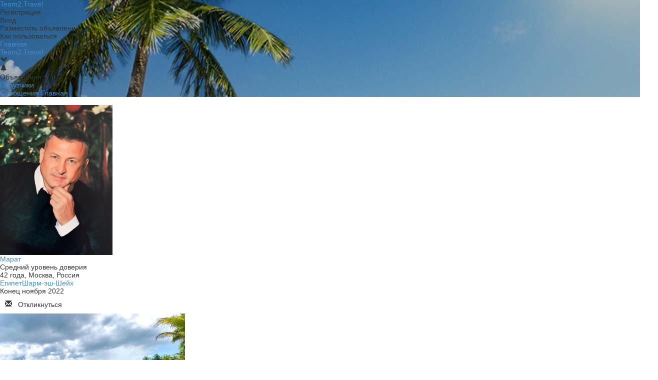

--- FILE ---
content_type: text/html; charset=windows-1251
request_url: https://www.team2.travel/51689
body_size: 21042
content:
<!DOCTYPE html>
<html>
<head>
<title>Ищу попутчика: Египет</title>
<script>
var _IS_APP = 0;
</script>


<script>

var APPNATIVE = {};

function t2tCheckAppWaitDialog(el) { 
	if(_IS_APP) {
		if( $(el).hasClass('appnowaitdialog') || $(el).attr('href')=="javascript:void(0)" || $(el).attr('href')=="javascript:void(0);"  ) return;
		t2tappWaitBeforeUnload();
	}
	return true; 
}


function t2tSetCookie(name, value, expires, path, domain, secure) {
  if( expires == '~' ) {
    cookie_date = new Date ( 3000, 01, 01 );
    expires = cookie_date.toGMTString();
  }
	var str = name + '=' + escape(value) +
	((expires) ? '; expires=' + expires : '') +
	((path) ? '; path=' + path : '; path=/') +
	((domain) ? '; domain=' + domain : '') +
	((secure) ? '; secure' : '');
	document.cookie = str;
}

function t2tGetCookie(name) {
	var cookie = " " + document.cookie;
	var search = " " + name + "=";
	var setStr = null;
	var offset = 0;
	var end = 0;
	if(cookie.length > 0){
		offset = cookie.indexOf(search);
		if (offset != -1){
			offset += search.length;
			end = cookie.indexOf(";", offset);
			if (end == -1){
				end = cookie.length;
			};
			setStr = unescape(cookie.substring(offset, end));
		};
	};
	return(setStr);
}

function getXhrObject(){
	if(typeof XMLHttpRequest === 'undefined'){
		XMLHttpRequest = function() {
			try { return new window.ActiveXObject( "Microsoft.XMLHTTP" ); }
				catch(e) {}
		};
	}
	return new XMLHttpRequest();
}
		
		

function  t2tAppNativeFill(data) {
	APPNATIVE = data;
	
	if( typeof( native ) != 'object' ) {
		return;
	}
	var err = {};
	var is_err = 0;


	var old_install = t2tGetCookie('T2T_INSTALL');
	if( old_install == null ) { old_install = ''; }
	if( !_IS_APP ) {
		is_err++;
		err['is_app_eq_null'] = 1;
	}
	if( typeof( native ) != 'object' ) {
		is_err++;
		err['native_eq_null'] = 1;
	}
	if( old_install && APPNATIVE.id_install != old_install ) {
		is_err++;
		err['bad_installs'] = 1;
		err['bad_install_old_install'] = old_install;
		err['bad_install_appnative_install'] = APPNATIVE.id_install;
	}

		t2tSetCookie('T2T_INSTALL', APPNATIVE.id_install, '~');
		t2tSetCookie('T2T_PLATFORM', APPNATIVE.id_platform, '~');

	if( is_err ) {
		$.ajax({
		url: '/comtest?Task=StatAppErr',
		method: 'POST',
		data: err
		});
	}
	else {
		$.ajax({
		url: '/user?Task=UpdateAppInstallUser',
		method: 'POST',
		data: APPNATIVE
		});
	}
	if( APPNATIVE.id_platform == 'ios' ) {
	$( function() {
 $("a").click(function(){ t2tCheckAppWaitDialog(this); });
});
	}
	
	

}
function t2tAppPresent(){

	if( typeof( native ) == 'object' ) {
		native.appfuncGetParams(t2tAppNativeFill);
	}
}

if(_IS_APP) {
	t2tAppPresent();
}
</script>


<meta http-equiv="Content-Type" content="text/html; charset=windows-1251"/>
<script type="text/javascript">
setTimeout('if(typeof(native)==="object"){ alert = function(str) { native.appfuncAlert("Cообщение",str); } }',1000);


var _MEDIA_URL = 'https://media.team2.travel';
var _AVATARS_URL = 'https://media.team2.travel/avatars';
var _SERVER_URL = 'https://www.team2.travel';
var _FB_ID = '1761113174143543';
var _V = '1x1x202006071344';
function is_app(){ return typeof(native) === 'undefined' ? 0 : 1; }
var _IS_M  = 0;
</script>
<link rel="icon" type="image/ico" href="/favicon.ico" id="favicon" />
<link href="https://fonts.googleapis.com/css?family=Montserrat&display=swap" rel="stylesheet">
<style>
#p1-header-block,#p2-header-block {
background-image: url('https://media.team2.travel/img/first/bg1920_2.jpg');}
</style>
<script type="text/javascript">

var IS_PREMIUM_MODE = 1;
var _SERVER_TIME = new Date(2026,0,26,08,40,22); 
var _idTour = 0;
var _idWish = 0;
var _inUsers = {};
var _inTourMembers = {};
var _inTourWishings = {};
var _GEO = {};
var _isInviteFriends = 0; // сообщить друзьям
var _IS_SHOW_CONFIRM_EMAIL_LAYER = 0; // запросить подтверждение e-mail
var _IS_CHAT_PAGE = 0;
var INIT_CHAT_TYPE = 0;
var INIT_CHAT_TO_ID = 0;
var _TOURS_LIST_COLS = 0;
var _MY_PHOTOS = [];
var _USER_PHOTOS = {};
var _LEVEL_FOR_IMAGINATION = 0;
var _SYNH_MESS_MD5 = '';
var CONTACT_COUNT = 0;
var ID_GETUSER = 0;
var GETUSER = {};
var MOB = {is_mob:0,ipad:0,iphone:0,android:0};
var MOB_DESIGN_MODE = 0;
var ORDER_ID = 0;
var ORDER_STATE = 0;
var ORDER_INTERVAL = 0;
var _BLOCK_REGULAR_QUERY = 0;

var tour_current_user_is_leader = 0;
var tour_current_user_is_member = 0;
var tour_current_user_is_operator = 0;
var tour_current_user_is_is_subscribe = 0;
var tour_current_user_is_admin = 0;
var tour_current_user_is_wishing = 0;

var SERVERURL = "https://www.team2.travel";
var MSERVERURL = "https://m.team2.travel";

   if (/Android|webOS|iPhone|iPad|iPod|BlackBerry|IEMobile|Opera Mini/i.test(navigator.userAgent)) {
     MOB.is_mob = 1;
     if (/iPhone/i.test(navigator.userAgent)) {
       MOB.iphone = 1;
     }
     if (/iPad/i.test(navigator.userAgent)) {
       MOB.ipad = 1;
     }
     if (/Android/i.test(navigator.userAgent)) {
       MOB.android = 1;
     }
  }
	
  
var _inUser = {};
var _userId = false;

 var _IS_FIRST_PAGE = 0;


var statHImg= new Image();
var preferer = document.referrer;
 var _PAGEID = "0e9b9c14fb7836a1d847edb35ffdec5a"; 
statHImg.src= "/img.php?pageid=0e9b9c14fb7836a1d847edb35ffdec5a&etype=4&eid=51689&isapp=" + _IS_APP + "&pref="+preferer;
	var TZ = 0; 
	var IZ = 0;
  var IIP = "18.222.138.155";
  

 function setShowBaseVersion( _tm_what ) {
    if( _tm_what ) {
      toolsSetCookie('T2T_IGNORE_MOBILE', 1 , '~' , '' , '.team2.travel' );
      document.location.href = SERVERURL;
    }
    else {
      toolsSetCookie('T2T_IGNORE_MOBILE', 0 , '~' , '' , '.team2.travel' );
      document.location.href = MSERVERURL;
    }
    return false;
 }
 
 

</script>
<script src="/templates/ag/lib/jquery/jquery-2.1.3.min.js"></script>
<link rel="stylesheet" href="/templates/ag/lib/bootstrap/css/bootstrap.css">
<script src="/templates/ag/lib/bootstrap/js/bootstrap.js"></script>
<script src="/templates/ag/lib/bootstrap/js/tooltip.js"></script>
<script src="/templates/ag/js/chat2019.js?V=1x1x202006071344" charset="utf-8"  type="text/javascript"></script>
<link rel="stylesheet" href="/templates/ag/css/chat2019.css?V=1x1x202006071344">
<link rel="stylesheet" href="/templates/ag/css/main.css?V=1x1x202006071344">
<link rel="stylesheet" href="/templates/ag/css/first.css?V=1x1x202006071344">
<link rel="stylesheet" href="/templates/ag/css/t2ts.css?V=1x1x202006071344">
<link rel="stylesheet" href="/templates/ag/css/top_menu_second.css?V=1x1x202006071344">
<link rel="stylesheet" href="/templates/ag/css/tools.css?V=1x1x202006071344">
<script src="/templates/ag/lib/dateformat.js"></script>
<script src="/templates/ag/js/tools.js?V=1x1x202006071344"></script>
<script src="/templates/ag/js/main.js?V=1x1x202006071344"></script>


<!-- <script src="https://vk.com/js/api/openapi.js" type="text/javascript"></script> -->
<!--
<script> 
var ODKL = {};
var ODKL_HOST = 'www.odnoklassniki.ru';
ODKL.OAUTH2_CONF = {
		main_host : ODKL_HOST,
		w : (screen.width-100),
		h : (screen.height-100),
		l : 25,
		t : 25,
		wSmall: 750, 
		hSmall: 370,
		lSmall : (screen.width/2 - 300),
		tSmall : (screen.height/2 - 210),
		main_url: 'http://www.odnoklassniki.ru/oauth/authorize?client_id={clientId}&scope={scope}&response_type={responseType}&redirect_uri={redirectUri}',
		requests : null
}
</script>
<script src="https://ok.ru/oauth/resources.do?type=js" type="text/javascript" charset="utf-8"></script>
-->
<!-- III -->
<meta name="keywords" content="попутчик, попутчица, ищу попутчика Египет" />
<meta name="description" content="Поиск попутчика в путешествия и туры, совместные путешествия. Попутчики для отдыха." />
<meta property="og:image" content="https://media.team2.travel/user_image/88419/2c83e66ff0b181a6d4dd8939434dfdb7.jpg"/>
<script language="JavaScript" type="text/javascript" src="/templates/ag/js/tours_list.js?V=1x1x202006071344"></script>
<script language="JavaScript" type="text/javascript" src="/templates/ag/lib/flex/jquery.flexslider-min.js?V=1x1x202006071344"></script>
<link href="/templates/ag/css/tours_list.css?V=1x1x202006071344" rel="stylesheet" type="text/css" />
<link href="/templates/ag/lib/flex/flexslider.css?V=1x1x202006071344" rel="stylesheet" type="text/css" />
<!-- III -->
<script>
 
if ( MOB.iphone || MOB.android || MOB.ipad) {
  if (window.devicePixelRatio !== 1) {
  document.write('<meta name="viewport" content="width=' + 1020 + '">');
}
}
</script>






<link rel="stylesheet" href="/templates/ag/css/2019.css?V=1x1x202006071344">


<script type="text/javascript" src="//www.gstatic.com/firebasejs/3.6.8/firebase.js?V=1x1x202006071344"></script>
<script type="text/javascript" src="/firebase_subscribe.js?V=1x1x202006071344"></script>

	
</head>
<body class="     ">



<div id="p2-header-block" class=""><noindex><div class="displaynone" id="header-block-not-auth">
<a class="p1-top-logo-icon" href="/" onclick="toolsSetCookie('T2T_FILTER_DT','');toolsSetCookie('T2T_FILTER_RG','');"></a><a class="p1-top-logo-text" href="/" onclick="toolsSetCookie('T2T_FILTER_DT','');toolsSetCookie('T2T_FILTER_RG','');">Team2.Travel</a>
<div class="p1-top-registration" onclick=" hide_top_float(); makeJustReg();">Регистрация</div>
<div class="p1-top-enter" onclick="_MSD_END_ACTION = 'just'; hide_top_float(); show_modal_login();">Вход</div>
<div class="p1-top-make-group-non-auth" onclick="setReachGoal('FIRST_PAGE_BUTTON_MAKE_TOP'); hide_top_float(); makeTripClick();">Разместить объявление</div>
<div class="p1-top-registration" onclick="document.location.href='/howto';">Как пользоваться</div>
<!-- <div class="p1-top-make-group-non-auth" onclick="setReachGoal('FIRST_PAGE_BUTTON_MAKE_WISH_TOP'); makeWishClick();">Создать желание</div> -->
<a href="/" class="p1-top-first" onclick="toolsSetCookie('T2T_FILTER_DT','');toolsSetCookie('T2T_FILTER_RG','');">Главная</a><div class="clearboth"></div>
</div></noindex>

<div id="header-block-auth" class="displaynone">

<a class="p1-top-logo-icon" href="/" onclick="toolsSetCookie('T2T_FILTER_DT','');toolsSetCookie('T2T_FILTER_RG','');"></a><a class="p1-top-logo-text" href="/" onclick="toolsSetCookie('T2T_FILTER_DT','');toolsSetCookie('T2T_FILTER_RG','');">Team2.Travel</a>



<div class="p1-top-matches-num displaynone" id="p1-top-matches-num"><span></span><div id="p1-top-matches-num-text" class="p1-top-matches-num-text t2t-tooltip t2t-topArrow displaynone"></div></div>
<div class="p1-top-name displaynone" id="p1-top-name" onclick="$('#p1-top-float').toggleClass('displaynone');" href="javascript:void(0)"><div id="p1-top-float" class="displaynone"></div><div id="header-block-name"></div><div class="p1-top-v"><span class="glyphicon glyphicon-chevron-down"></span></div><div class="clearboth"></div></div>
<div style="position:relative;display: block;float: right;width:1px;height: 35px;" onclick="t2t.notice({type:5});" id="header-block-premium"><div style="position:absolute;top:42px;left:-57px;color:white;font-size:10px;white-space:nowrap;padding:2px 5px;border-radius:10px;cursor:pointer;width:94px;text-align:center;"></div></div><a class="p1-top-avatar" id="top-avatar-block" onclick="$('#p1-top-float').toggleClass('displaynone'); return false;"></a>
<div class="p1-top-lenta-num tooltipsX displaynone" id="p1-top-lenta-num" onclick="showLenta(0);" titleX="У вас есть непросмотренные уведомления" data-toggle="tooltip" data-placement="bottom"></div><div class="p1-top-lenta-content-outer"><div id="p1-top-lenta-content" class="displaynone"></div></div>
<div onclick="showLenta(0); return false;" class="p1-top-lenta"><span class="glyphicon glyphicon-bell"></span></div>
<div class="p1-top-wishes"  onclick="$('#p1-top-wishes-float').toggleClass('displaynone');"><div id="p1-top-wishes-float" class="displaynone"></div>Объявления<span id="p1-top-make-wishes-count"></span> <span class="glyphicon glyphicon-chevron-down" style="font-size: 10px;"></span></div>


<div class="p1-top-match-num tooltips displaynone" id="p1-top-match-num" onclick="gotoMatch();" title="У вас есть новые попутчики" data-toggle="tooltip" data-placement="bottom"></div>
<a href="/wish_match" class="p1-top-match">Попутчики</a>


<div class="p1-top-messages-num tooltips displaynone" id="p1-top-messages-num" onclick="gotoMessages();" title="У вас есть новые сообщения" data-toggle="tooltip" data-placement="bottom"></div>
<a href="/messages" class="p1-top-messages">Сообщения</a>
<a href="/" onclick="toolsSetCookie('T2T_FILTER_DT','');toolsSetCookie('T2T_FILTER_RG','');" class="p1-top-first">Главная</a>

<div class="clearboth"></div>
</div>
</div>
<div class="clearboth"></div>
<div id="t2ttest" style="display: none;"></div>
<!-- cmsBody -->
<div class="component">







<script>
  var _IS_PHONE_CONFIRM_FOR_WISH = 0;
	
_TRIP_PHOTOS = [];

ID_GETUSER = 88419;


var _PREV_MODE = 0;
if( typeof toolsGetUrlVars()["previewmode"] !== 'undefined' && toolsGetUrlVars()["previewmode"]*1 == 1  ) {
_PREV_MODE = 1;
}


$( function() {
if( _IS_M ) {
$('.content590').css({'width':'auto'});

$('.tt-bl-my-monet-dorder .tt-monet-help-outer').css({'width':'100%','margin':'10px'});
$('.tt-bl-my-monet-dorder .t2t-btn').css({'width':'100%','background-size':'8%'});

$('#tt-bl-trip-img').append($('#tt-bl-trip-add-img-block-outer'));

}
  $.ajax({
    url: "/user?Task=GetUser&id_user="+ID_GETUSER,
    type: "GET",
    dataType : "json",
    success: function(data){
      if( data.InUser ) {
        GETUSER = data.InUser;
        if( ( GETUSER.id != _userId || _PREV_MODE )  && GETUSER.my_trips.length > 1 ) {
          $('.usrl-other-trips').removeClass('displaynone');
          $('.usrl-other-trips span').text( ' (' + GETUSER.my_trips.length + ')' );
        }
        drawDelButtonToSubUserIcon();
      }		
    }
  });

  if( _PREV_MODE  ) {
  $('#tr-prev-btn-block').removeClass('displaynone');
  $('#tr-outside-adds-block').addClass('displaynone');
  }
	
	

if( ( typeof toolsGetUrlVars()["frompayment"] !== 'undefined' && toolsGetUrlVars()["frompayment"]*1 == 1 ) || ( typeof toolsGetUrlVars()["frompaymentintell"] !== 'undefined' && toolsGetUrlVars()["frompaymentintell"]*1 == 1 ) ) {
tripSetCheckPayment();
}

if( ( typeof toolsGetUrlVars()["whatsnext"] !== 'undefined' && toolsGetUrlVars()["whatsnext"]*1 == 1 ) ) {
	tripWhatsNext();
}
	

myPhotosTripAddsPhotos();

});

function drawDelButtonToSubUserIcon() {
  if( GETUSER.id != _userId || _PREV_MODE  ) { return false; }
  var _tm_mem_i = 0;
  var _tm_mem_i_str = 0;
  var _tm_mem_num_on_string = 7;
  if( _IS_M ) { _tm_mem_num_on_string = 4; }
  $('#tr-users-block .tl-mems-list-item').map( function() {
    var _tm_m_id = /\d+/.exec( $(this).attr('href') );
    if( _tm_m_id && _tm_m_id != _userId ) {
       $(this).after('<div onclick="queryUnlinkUserFomGroup( ' + _tm_m_id + ' , 1 )" class="tl-mems-list-del" style="left: ' + ( _tm_mem_i * 70 + 46) + 'px; top: ' + ( _tm_mem_i_str*70+46 ) + 'px">x</div>');
     }
    _tm_mem_i++;
    if( _tm_mem_i >= _tm_mem_num_on_string ) { _tm_mem_i = 0; _tm_mem_i_str++; }
  });
}

function setPhoneCodeSelect() {
  $("#tins-step3_phone_country").css('background-position','4px -' + ( $("#tins-step3_phone_country :selected").attr('flag_to_pixel')*1 - 4 )  + 'px');
}



function endEdit() {

  $.ajax({
      url: "/user?Task=GetUser",
      type: "GET",
      dataType : "json",
      async: false,
      success: function(data){
        if( data.InUser ) {
          _inUser = data.InUser;
          _userId = data.InUser.id * 1;
        }
      }
  });

  _IS_PHONE_CONFIRM_FOR_WISH = _inUser.is_phone_accepted*1;
	_IS_PHONE_CONFIRM_FOR_WISH = 1;
  if( !(_inUser.is_manager*1) && !_IS_PHONE_CONFIRM_FOR_WISH ) {
  
    $.ajax({
		//url: "/cgi/ag/refs.cgi?act=countries",
    url: "/trip?Task=GetCountryDict",
		type: "GET",
		dataType : "json",
    async: false,
		success: function(data){
      var _AG_CONTRIES = data;
      var _AG_CONTRIES_SORT_CODE = _AG_CONTRIES.sort(countriesSort);
      //qqq('_AG_CONTRIES_SORT_CODE');
      //qqq(_AG_CONTRIES_SORT_CODE);
      if($("#tins-step3_phone_country").length>0) {
        $("#tins-step3_phone_country").html('');
        for(var i=0;i<_AG_CONTRIES_SORT_CODE.length;i++) {
          if( _AG_CONTRIES_SORT_CODE[i].phone_code*1 == 1 && _AG_CONTRIES_SORT_CODE[i].id_country*1 != 840 ) { continue; }
          if( _AG_CONTRIES_SORT_CODE[i].phone_code*1 > 0 && _AG_CONTRIES_SORT_CODE[i].flag*1>0 ) {
            var ftp = (  (parseInt(_AG_CONTRIES_SORT_CODE[i].flag)-1)*30 + 4 );
            $("#tins-step3_phone_country").append('<option value="' + _AG_CONTRIES_SORT_CODE[i].phone_code +  '" flag_to_pixel="' + ftp + '" style="background-position: 2px -' + ftp + 'px;"  ' + (_AG_CONTRIES_SORT_CODE[i].id_country*1 == 643 ? ' selected ' : '' ) + '>+' + _AG_CONTRIES_SORT_CODE[i].phone_code + '&nbsp;&nbsp;&nbsp;&nbsp;&nbsp;&nbsp;&nbsp;' + ( _AG_CONTRIES_SORT_CODE[i].phone_code*1 > 99 ? '' : ( _AG_CONTRIES_SORT_CODE[i].phone_code*1 > 10 ? '&nbsp;&nbsp;' : '&nbsp;&nbsp;&nbsp;&nbsp;' ) ) + _AG_CONTRIES_SORT_CODE[i].name_country + '</option>');
          }
        }
        setPhoneCodeSelect();
      }

		}
	});
  
  
  
    toolsModal({head:'Подтвердите телефон',html:'<div id="tins-confirm-tel-target"></div>'+$('#tins-confirm-tel-donor').html(),tools_modal_block_inner_css: ( _IS_M ? 'margin: 0 auto;' : ' width: 830px; '),tools_modal_block_close_hide:0,tools_modal_block_css: ( _IS_M ? 'margin-top: 0;' : '')});
    //$('#tins-confirm-tel-target').append( $('#tins-confirm-tel-donor') );
    //$('#tins-confirm-tel-donor').removeClass('displaynone');
    return;
  }
   $.ajax({
    url: "/trip?Task=UnDraft&id_trip=51689",
		type: "GET",
    async: false,
    dataType : "json",
		success: function(data){
		},
    error: function(){
      alert('System error 3421');
		}
	});
			if(!_IS_APP) document.location.href = "/dorder?id_trip=" + 51689;
			else document.location.href="/51689";
}


function tripConfirmPhoneReady() {
  toolsModalHide();
  endEdit();
}


var _AG_TOUR = {};


var _TOUR_USER_VIEW_COUNT = ''*1;

  
_idTour = 51689;
_isPhoneConfirm = 0;


tour_current_user_is_leader = '0' * 1;
tour_current_user_is_member = '0' * 1;
tour_current_user_is_operator = '0' * 1;
tour_current_user_is_is_subscribe = '0' * 1;
tour_current_user_is_admin = '0' * 1;
tour_current_user_is_wishing = '' * 1;



</script>
<div class="content590" style="width: 1024px;">

<div style="heigth:30px;">&nbsp;</div>

<div id="ts-content" style="margin-top: 0px;">
<div id="ts-blocks">
<div id="ts-blocks-inner">




<div id="ts-item51689" idt="51689" class="ts-item   ts-item-islong "  ghhh=1>














<div class="ts-bl-metka-block"></div>






<div class="tt-bl-top-block">

<div class="ts-bl-top-left">
<a href="/id88419" class="ts-bl-user-avatar"><img src="https://media.team2.travel/avatars/e17854849e67f8edc471550f917ff22e.jpg"></a>
</div>


<div class="tt-bl-top-right">

<a href="/id88419" class="ts-bl-name-link">Марат </a>

<div class="ts-bl-prem-bl"><div class="ts-bl-prem-trust ts-bl-prem-trust2" onclick="t2t.notice({type:'trust',val:2});">Средний уровень доверия</div></div><div class="ts-bl-addons">42 года, Москва, Россия</div>




</div>
</div>
<div class="tt-bl-top-block-after"><div></div></div>


<div class="tt-bl-center-trip-outer">











<div class="tt-bl-main-block">
<div class="ts-bl-regions-block"><a href="/ts-egipet-msregions" class="ts-bl-regions-item"><span></span>Египет<span></span></a><a href="/ts-sharmEhshShejh-msregions" class="ts-bl-regions-item"><span></span>Шарм-эш-Шейх<span></span></a></div>
<div class="ts-bl-top2-block">
<a href="/ts-plyazh-mssection"><div class="tt-bl-section" style="background-image:url('https://media.team2.travel/img/svg/is/is1.svg');" title="Море, пляж"></div></a>
<div class="ts-bl-date"><span></span>Конец ноября 2022</div>
</div>


<div style="margin: 10px 0px;">

<div class="ts-bl-who-block">
<div class="ts-bl-who-man" title="Мужчина. "></div><div class="ts-bl-who-r"></div><div class="ts-bl-who-woman" title="Ищу попутчицу"></div>
</div>





<div class="clearboth"></div>


<div class="tl-bl-center-match-block"><div class="t2t-btn t2t-btn-gray" style="margin: 10px 10px 0 10px;"  onclick="makeMatchClick(88419,2,51689);setReachGoal('START_CHAT_TRIP');" ><span class=" glyphicon glyphicon-envelope"></span>&nbsp;&nbsp;&nbsp;Откликнуться</div></div>


</div>





<div class="tt-bl-center-trip">







<div class="tt-bl-trip-img" id="tt-bl-trip-img">
<div class="tt-bl-trip-img-img-outer" style="  "><img src="https://media.team2.travel/user_image/88419/2c83e66ff0b181a6d4dd8939434dfdb7_345x345.jpg"  class="tt-bl-trip-img-img"></div>
</div>
<div class="tl-bl-center-trip-right-purpose"><b>Мои цели:</b> <span class="a" style="color:#ca144c;" onclick="t2t.notice({type:'premium'});">доступно для PREMIUM</span></div><div class="tl-bl-center-tnews-block" id="tl-bl-center-tnews-block51689" ></div><script>$( function() { getNewsForTour(51689,0,88419,1,0,1,0)});</script><div id="tr-description-short-block">Риксос   Шарм Эль Шейх    Ультра всё включено    Делюкс  Вылет 12 ноября из Внуково   В 6-00</div>



</div>
</div>

<div class="ts-bl-bottom-block">


<div class="ts-bl-bottom-left">

<div class="ts-bl-like-block" onclick="makeLikeTs(51689);" style="margin-right: 20px;">
<div class="ts-bl-like " id_tour="51689" data-placement="bottom" data-toggle="tooltip" data-original-title="Мне нравится">Мне нравится <span class="glyphicon glyphicon-thumbs-up"></span></div>
<div class="ts-bl-like-num">1</div>
</div>


<div class="ts-bl-fav-block" onclick="makeFavTs(51689);">
<div class="ts-bl-fav " id_tour="51689" data-placement="bottom" data-toggle="tooltip" data-original-title="Добавить / удалить из избранного"><span class="ts-bl-fav-text">В избранное</span><span class="glyphicon glyphicon-bookmark"></span></div>
<div class="ts-bl-favs-num">0</div>
</div>
<div style="cursor: pointer; width: 115px; float: right; width: 125px; margin-top: 10px;" onclick='_MSD_END_ENTITY_ID=51689; messageFriends({"id_tour":"51689","name_tour":"","text":"","main_photo":{"id_user":"88419","path_base":"2c83e66ff0b181a6d4dd8939434dfdb7"}});'><div class="iconblock25 ib26 floatleft" style="display: inline-block; cursor: pointer;"></div><div style="color: #91A7C0; display: inline-block; cursor: pointer;line-height: 30px; text-decoration: underline; margin-left: 5px;">Поделиться</div></div>



</div>
</div>


<div class="usrl-other-trips displaynone"><a href="/id88419#trips" class="a">Другие объявления этого автора<span></span></a></div>


<div id="tr-prev-btn-block" style="text-align: center; margin: 10px 0;" class="displaynone">
<button type="button" class="btn btn-success input-lg" onclick="document.location.href='/make_trip?id_trip=51689';" style="width: 300px;">Редактировать</button>
<br><br>

<button type="button" class="btn btn-success input-lg" onclick="endEdit();" style="width: 300px;">Опубликовать</button>
</div>





</div>


































</div>

</div>
<div id="ts-fl-cnt2" class="ts-fl-cnt"></div>
</div>
<div id="lcol-blocks">
<div class="lcol-block">
<a href="/tr" class="lcol-rec-toplink">Турчтиво</a>
<a href="/tr/508" class="lcol-rec-head">Идеальный трип... Или как быстро собрать участников в авторское путешествие.</a>
<a href="/tr/508"><div class="lcol-rec-img" style="background-image:url(https://media.team2.travel/img/rightcol/6.jpg);"></div></a>
<div class="lcol-rec-text">На мой взгляд, любой авторский турпродукт состоит из нескольких составляющих, которые я и попробую разобрать.</div>
<a href="/tr/508" class="lcol-rec-link">Перейти к статье</a>
</div>
<div class="lcol-block">
<a href="/quiz" class="lcol-rec-head">Тест: Узнай свои шансы на поиск попутчиков</a>
<a href="/quiz"><div class="lcol-rec-img" style="background-image:url(https://media.team2.travel/img/rightcol/3.jpg);"></div></a>
<a href="/quiz" class="lcol-rec-link">Перейти к тесту</a>
</div>
<div class="lcol-block">
<a href="/tr" class="lcol-rec-toplink">Турчтиво</a>
<a href="/tr/216" class="lcol-rec-head">Как составить эффективное объявление о поиске попутчиков</a>
<a href="/tr/216"><div class="lcol-rec-img" style="background-image:url(https://media.team2.travel/img/rightcol/1.jpg);"></div></a>
<div class="lcol-rec-text">Сразу к сути. Много лет я думал, что чем подробней я опишу предстоящее путешествие, тем более правильным будет выглядеть мое предложение. Как оказалось, это не совсем так.</div>
<a href="/tr/216" class="lcol-rec-link">Перейти к статье</a>
</div>
<div class="lcol-block">
<a href="/tr" class="lcol-rec-toplink">Турчтиво</a>
<a href="/tr/127" class="lcol-rec-head">Чем отличается сбор команды от поиска "катальщиков"?</a>
<a href="/tr/127"><div class="lcol-rec-img" style="background-image:url(https://media.team2.travel/img/rightcol/2.jpg);"></div></a>
<div class="lcol-rec-text">В этой статье я хочу изложить свои мысли на счет сбора участников групповых путешествий.</div>
<a href="/tr/127" class="lcol-rec-link">Перейти к статье</a>
</div>
<div class="lcol-block">
<a href="/tr" class="lcol-rec-toplink">Турчтиво</a>
<a href="/tr/338" class="lcol-rec-head">Как не найти попутчика - 5 вредных советов.</a>
<a href="/tr/338"><div class="lcol-rec-img" style="background-image:url(https://media.team2.travel/img/rightcol/5.jpg);"></div></a>
<div class="lcol-rec-text"></div>
<a href="/tr/338" class="lcol-rec-link">Перейти к статье</a>
</div>
<div class="lcol-block">
<div class="lcol-rec-head">Мы в соцсетях</div>
<a href="https://vk.com/team2travel" target="_blank"><div class="lcol-soc-ico" style="background-color: #4a76a8;"><img src="https://media.team2.travel/img/svg/soc/v.svg"></div></a>
<a href="https://ok.ru/group/53011279708293" target="_blank"><div class="lcol-soc-ico" style="background-color: #ee8208;"><img src="https://media.team2.travel/img/svg/soc/o.svg"></div></a>
<a href="https://www.facebook.com/team2travel/?ref=bookmarks" target="_blank"><div class="lcol-soc-ico" style="background-color: #4267b2;"><img src="https://media.team2.travel/img/svg/soc/f.svg"></div></a>
<a href="https://www.instagram.com/team2travel/" target="_blank"><div class="lcol-soc-ico" style="background-color: #4a4a4a;"><img src="https://media.team2.travel/img/svg/soc/i.svg"></div></a>
</div>
<div class="lcol-block" style="display:none;" id="lcol-last-block"></div>
</div>
</div>


<div class="clearboth"></div>

<div id="tr-prev-btn-block" style="text-align: center; margin: 10px 0;" class="displaynone">
<button type="button" class="btn btn-success input-lg" onclick="document.location.href='/make_trip?id_trip=51689';" style="width: 300px;">РЕДАКТИРОВАТЬ</button>
<br><br>

<button type="button" class="btn btn-success input-lg" onclick="endEdit();" style="width: 300px;">ЗАВЕРШИТЬ</button>
</div>


<div id="ttg-pgall-source" class="displaynone"><div id="ttg-pgall-block"></div></div>


</div>

<div style="display: none;"><div id="wplcom-html-confirm_email-form">


<div class="tins-item-content" style="margin-bottom: 50px;">
<div style="text-align: center; margin: 30px 0 30px 0;" id="tins-email-confirm-text1">
На Ваш E-mail адрес отправлено письмо с кодом подтверждения аккаунта.<br><br><b>Если вы не получили сообщение в течение 10 секунд, проверьте папку спам.</b>
</div>


<div id="tins-block-reverse-code"></div>

<div id="tins-block-send-code">
<div style="margin: 10px 20px;">Введите код из письма:</div>
<span style="position: relative; margin-left: 20px;">
<div class="tins-input-pref-right" style="top: -14px; left: 195px;"><span id="tins-confirm-email-metka" class="glyphicon glyphicon-ok tins-confirm-metka-on tins-confirm-metka-off"></span></div>
<input type="tel" name="confirm_email_code" id="tins-confirm_email_code" class="form-control input-lg" style="width: 250px; padding-right: 75px;" maxlength="32" onkeyup="sendConfirmEmailCode();">
</span>
<div  style="margin: 20px;">
<input type="button" value="Отправить код" class="btn btn-primary tins-btn-send-code" onclick="sendConfirmEmailCodeByButton();"/>
</div>
</div>


<div style="margin: 20px;" id="tins-email-confirm-text2"><b>Допустили ошибку?</b><br>Введите E-mail еще раз:</div>


<div id="tins-block-get-code">
<span style="margin-left: 20px;">
<input type="email" name="confirm_email_email" id="tins-confirm_email_email" style="width: 250px;" class="form-control input-lg" placeholder="Введите E-mail"></span>
<div  style="margin: 20px;">
<input type="button" value="Запросить код" class="btn btn-primary tins-btn-get-code" onclick="sendNewEmail();" />
</div>
</div>



<div id="tins-confirm-email-success-block" class="displaynone">Ваш e-mail подтвержден!<br>Продолжаем через <span id="tins-confirm-email-success-block-span">3</span> сек.</div>

</div>

<div></div>
</div></div>




<div style="display: none;"><div id="wplcom-html-confirm_email-form-pr">


<div class="tins-item-content" style="margin-bottom: 50px;">
<div style="text-align: center; margin: 30px 0 30px 0;">Для продолжения работы необходимо<br>подтверждение Вашего e-mail<br><br><b>Если вы не получили сообщение в течение 10 секунд, проверьте папку спам.</b></div>

<div style="margin: 10px 20px;">Введите код из письма</div>
<span style="position: relative; margin-left: 20px;">
<div class="tins-input-pref-right" style="top: -14px; left: 289px;"><span id="tins-confirm-email-metka" class="glyphicon glyphicon-ok tins-confirm-metka-on tins-confirm-metka-off"></span></div>
<input type="tel" name="confirm_email_code_pr" id="tins-confirm_email_code_pr" class="form-control input-lg" style="width: 350px; padding-right: 75px;" maxlength="32" onkeyup="sendConfirmEmailCodePr();">
</span>

<div id="tins-confirm-email-success-block" class="displaynone">Ваш e-mail подтвержден!<br>Продолжаем через <span id="tins-confirm-email-success-block-span">3</span> сек.</div>

</div>




<div></div>
</div></div>












<div style="display: none;"><div id="wplcom-html-umwrite-form">
<form name="wplcom_umwrite" id="wplcom_umwrite">
<textarea class="form-control" style="height: 150px;" placeholder="Ваше сообщение" id="wplcom-umwrite-FIELD-text" name="text"></textarea>
<div id="wplcom-umwrite-emailed-block" style="margin:20px 0;"><label><input id="wplcom-umwrite-FIELD-is_full_text_to_email" name="is_full_text_to_email" type="checkbox" checked="checked"> дублировать текст на почту пользователю</label></div>
<div style="text-align: center; margin: 10px 0;"><input type="button" value="Отправить сообщение" class="btn btn-primary btn-lg"/></div>
</form>
<div></div>
</div></div>




<div style="display: none;"><div id="wplcom-html-remind-form">

<form method="POST" name="wplcom_remind">
<table class="mytable1">
<tr><td>Ваш e-mail</td></tr>
<tr><td><input type="text" name="email" value="" class="form-control input-lg"></td></tr>
<tr><td><a href="javascript:void(0)" style="float: left;" onclick="toolsModalHide(); show_modal_login();">Войти</a><a href="javascript:void(0)" style="float: right;" onclick="toolsModalHide(); show_modal_reg();">Зарегистрироваться</a><div class="clearboth"></div></td></tr>
<tr><td>

<div  id="wplcom-html-remind-form-submit"><button type="button" class="btn btn-primary btn-lg" style="width:100%;" onclick="sendRemindComForm();">НАПОМНИТЬ ПАРОЛЬ</button></div>
<div id="wplcom-html-remind-form-notfound" class="displaynone" style="margin: 20px;">Такой e-mail адрес у нас не найден.</div>
<div id="wplcom-html-remind-form-success" class="displaynone" style="margin: 20px;">На указанный почтовый адрес направлено письмо с восстановлением пароля.</div>

</td></tr>
</table>
</form>
<div></div>
</div></div>


<div style="display: none;"><div id="wplcom-html-login-form">

<form method="POST" name="wplcom_login" onsubmit="sendLoginComForm(); return false;">
<table class="mytable1">
<tr><td>Ваш e-mail</td></tr>
<tr><td><input type="text" name="login" value="" class="form-control input-lg"></td></tr>
<tr><td>Пароль</td></tr>
<tr><td><input name="password_bagfix" id="wplcom-login-FIELD-password_bagfix" class="displaynone" type="password" value="0">
<input type="password" name="pass" value="" class="form-control input-lg"></td></tr>
<tr><td><a href="javascript:void(0)" style="float: left;" onclick="toolsModalHide(); show_modal_remind();">Забыли пароль?</a><a href="javascript:void(0)" style="float: right;" onclick="toolsModalHide(); show_modal_reg();">Еще не зарегистрированы?</a><div class="clearboth"></div></td></tr>
<tr><td style="padding-top: 25px;"><input type="checkbox" name="remember" checked="checked" class="checkbox-styling" id="wplcom_login-FIELD-remember"/><label for="wplcom_login-FIELD-remember">Запомнить меня</label><div class="clearboth"></div></td></tr>
<tr><td><button type="button" class="btn btn-primary btn-lg" style="width:100%;" onclick="sendLoginComForm();">ВОЙТИ</button></td></tr>
</table>
<div id="wplcom-html-login-soc">
<div class="ili" style="margin: 20px 0;"><span>или</span></div>
<div style="width: 241px; margin: 30px auto;">
<a href="javascript:void(0)" onclick="enterFromVK();" class="soc-vk60"></a>
<!--<a href="javascript:void(0)" onclick="enterFromFB();" class="soc-fb60"></a>-->
<a href="javascript:void(0)" onclick="enterFromOK();" class="soc-od60"></a>
<div class="clearboth"></div>
</div>
<div style="font-size: 11px; text-align: center;">Авторизуясь социальной сетью вы подтверждаете своё согласие с<br><a target="_blank" href="/t2t" class="a">Правилами сервиса</a> и <a target="_blank" href="/privacy_policy" class="a" >Политикой конфиденциальности</a></div>
</div>
<input type="submit" class="displaynone">
</form>
</div></div>





<div id="wplcom-source-reg-form" style="display: none;"><div id="wplcom-html-reg-form" style="display: none;">


<div id="wplcom-registration-path-block-soc">
<div class="wplcom-registration-path-block-soc-inner">
<div style="float: left; padding: 30px 10px 0 0; font-weight: bold;" id="wplcom-registration-ss-text">ВОЙТИ ЧЕРЕЗ СОЦСЕТИ</div>
<a href="javascript:void(0)" onclick="enterFromVK();" class="soc-vk60"></a>
<!--<a href="javascript:void(0)" onclick="enterFromFB();" class="soc-fb60"></a>-->
<a href="javascript:void(0)" onclick="enterFromOK();" class="soc-od60"></a>
<div class="clearboth"></div>
<div style="font-size: 11px;">Авторизуясь социальной сетью вы подтверждаете своё согласие с<br><a target="_blank" href="/t2t" class="a">Правилами сервиса</a> и <a target="_blank" href="/privacy_policy" class="a" >Политикой конфиденциальности</a></div>
</div>
<div class="ili" style="margin-bottom: 20px;"><span>или</span></div>
</div>

<form name="regform" method="post"  onsubmit="return false;" id="wplcom-registration" enctype="multipart/form-data">
<input type="hidden" name="Task" value="RegisterAjaxSimple" id="wplcom-registration-FIELD-Task">
<input type="hidden" name="Pageid" value="574a3121aaa6cxx513306cfecf7d6553" id="wplcom-registration-FIELD-pageid">
	<table class="mytable1">
    
    <tr id="wplcom-registration-path-block-firstname">
			<td>Представьтесь<span class="mandatory">*</span>
      <br>				<input name="firstname" id="wplcom-registration-FIELD-firstname" class="form-control input-lg" type="text" size="32" maxlength="32" placeholder="например, Имя и Фамилия"/>
			</td>
		</tr>
    <tr id="wplcom-registration-path-block-birthdate">
			<td>Дата Вашего рождения<span class="mandatory">*</span>
      <br>			<div class="form-inline">
				<select name="dd"  class="form-control input-lg" style="width: 75px;" id="wplcom-registration-FIELD-dd">
        </select>
         <select name="mm"  class="form-control input-lg" style="width: 125px;" id="wplcom-registration-FIELD-mm">
        <option value="01">января</option>
        <option value="02">февраля</option>
        <option value="03">марта</option>
        <option value="04">апреля</option>
        <option value="05">мая</option>
        <option value="06">июня</option>
        <option value="07">июля</option>
        <option value="08">августа</option>
        <option value="09">сентября</option>
        <option value="10">октября</option>
        <option value="11">ноября</option>
        <option value="12">декабря</option>
        </select> 
        <select name="yyyy"  class="form-control input-lg" style="width: 95px;" id="wplcom-registration-FIELD-yyyy">
        </select>
        </div>
			</td>
		</tr>
    <tr id="wplcom-registration-path-block-sex">
			<td>Пол<span class="mandatory">*</span>
      <br>				<input name="sex" id="wplcom-registration-FIELD-sex--1"  class="radio-styling" type="radio" value="1" onchange="registrationSexChange();" /><label for="wplcom-registration-FIELD-sex--1"> мужской</label><span style="margin: 20px;"></span><input name="sex" id="wplcom-registration-FIELD-sex--2"  class="radio-styling" type="radio" value="2" onchange="registrationSexChange();"/><label for="wplcom-registration-FIELD-sex--2"> женский</label>
			</td>
		</tr>
    
    <tr id="wplcom-registration-path-block-avatar">
			<td>Аватар<span class="mandatory">*</span>
      <br>				<div  class="displaynone"><input name="avatar"  class="displaynone" type="file" size="32" onchange="preloadRegAvatar(this);" id="wplcom-registration-FIELD-avatar"/>
        <input type="hidden" name="avatarid" id="wplcom-registration-FIELD-avatarid" value=""></div>
        <div id="wplcom-registration-avatar-img-block" class="wplcom-registration-avatar-img-block floatleft" style="background-image: url('https://media.team2.travel/img/avatars/0.jpg')"></div><div onclick="if(is_app()){  loadImgApp({type:1}); } else { $('#wplcom-registration-FIELD-avatar').trigger('click'); }" class="wplcom-registration-avatar-imgload-block floatleft"><div class="iconblock25 ib12 floatleft" style="color: red;"></div><div class="floatleft" style="width: 185px; margin-left: 10px; color: red; font-weight: bold;">загрузить фото (до 2 Мб)</div><div class="clearboth"></div></div>
			</td>
		</tr>
    
    <tr id="wplcom-registration-path-block-id_country">
			<td>Ваша страна<span class="mandatory">*</span>
      <br>				<select name="id_country" id="wplcom-registration-FIELD-id_country" class="form-control input-lg"><option value="0">не выбрано</option><option value="643">Россия</option>
<option value="999">Абхазия</option>
<option value="36">Австралия</option>
<option value="40">Австрия</option>
<option value="31">Азербайджан</option>
<option value="8">Албания</option>
<option value="12">Алжир</option>
<option value="16">Американский Самоа</option>
<option value="660">Ангилья</option>
<option value="24">Ангола</option>
<option value="20">Андорра</option>
<option value="10">Антарктика</option>
<option value="28">Антигуа и Барбуда</option>
<option value="530">Антильские острова</option>
<option value="32">Аргентина</option>
<option value="51">Армения</option>
<option value="533">Аруба</option>
<option value="4">Афганистан</option>
<option value="44">Багамские острова</option>
<option value="50">Бангладеш</option>
<option value="52">Барбадос</option>
<option value="48">Бахрейн</option>
<option value="112">Беларусь</option>
<option value="84">Белиз</option>
<option value="56">Бельгия</option>
<option value="204">Бенин</option>
<option value="60">Бермуды</option>
<option value="100">Болгария</option>
<option value="68">Боливия</option>
<option value="70">Босния и Герцеговина</option>
<option value="72">Ботсвана</option>
<option value="76">Бразилия</option>
<option value="86">Британские территории Индийского океана</option>
<option value="96">Бруней</option>
<option value="854">Буркина Фасо</option>
<option value="108">Бурунди</option>
<option value="64">Бутан</option>
<option value="548">Вануату</option>
<option value="336">Ватикан</option>
<option value="826">Великобритания</option>
<option value="348">Венгрия</option>
<option value="862">Венесуэла</option>
<option value="92">Виргинские острова (Британские)</option>
<option value="850">Виргинские острова (США)</option>
<option value="626">Восточный Тимор</option>
<option value="704">Вьетнам</option>
<option value="266">Габон</option>
<option value="332">Гаити</option>
<option value="328">Гайана</option>
<option value="270">Гамбия</option>
<option value="288">Гана</option>
<option value="312">Гваделупа</option>
<option value="320">Гватемала</option>
<option value="324">Гвинея</option>
<option value="624">Гвинея-Бисау</option>
<option value="276">Германия</option>
<option value="292">Гибралтар</option>
<option value="340">Гондурас</option>
<option value="344">Гонконг (Китай)</option>
<option value="308">Гренада</option>
<option value="304">Гренландия</option>
<option value="300">Греция</option>
<option value="268">Грузия</option>
<option value="316">Гуам</option>
<option value="208">Дания</option>
<option value="180">Демократическая республика Конго</option>
<option value="262">Джибути</option>
<option value="212">Доминика</option>
<option value="214">Доминиканская республика</option>
<option value="818">Египет</option>
<option value="894">Замбия</option>
<option value="732">Западная Сахара</option>
<option value="716">Зимбабве</option>
<option value="376">Израиль</option>
<option value="356">Индия</option>
<option value="360">Индонезия</option>
<option value="400">Иордания</option>
<option value="368">Ирак</option>
<option value="364">Иран</option>
<option value="372">Ирландия</option>
<option value="352">Исландия</option>
<option value="724">Испания</option>
<option value="380">Италия</option>
<option value="887">Йемен</option>
<option value="398">Казахстан</option>
<option value="136">Каймановы острова</option>
<option value="116">Камбоджа</option>
<option value="120">Камерун</option>
<option value="124">Канада</option>
<option value="634">Катар</option>
<option value="404">Кения</option>
<option value="196">Кипр</option>
<option value="417">Киргизия</option>
<option value="296">Кирибати</option>
<option value="156">Китай</option>
<option value="408">КНДР</option>
<option value="166">Кокосовые острова</option>
<option value="170">Колумбия</option>
<option value="174">Коморские острова</option>
<option value="178">Конго</option>
<option value="410">Корея</option>
<option value="188">Коста Рика</option>
<option value="384">Кот-д'Ивуар</option>
<option value="192">Куба</option>
<option value="414">Кувейт</option>
<option value="418">Лаос</option>
<option value="428">Латвия</option>
<option value="426">Лесото</option>
<option value="430">Либерия</option>
<option value="422">Ливан</option>
<option value="434">Ливия</option>
<option value="440">Литва</option>
<option value="438">Лихтенштейн</option>
<option value="442">Люксембург</option>
<option value="480">Маврикий</option>
<option value="478">Мавритания</option>
<option value="450">Мадагаскар</option>
<option value="175">Майотта</option>
<option value="446">Макао (Китай)</option>
<option value="807">Македония</option>
<option value="454">Малави</option>
<option value="458">Малайзия</option>
<option value="466">Мали</option>
<option value="462">Мальдивские острова</option>
<option value="470">Мальта</option>
<option value="580">Марианские острова</option>
<option value="504">Марокко</option>
<option value="474">Мартиника</option>
<option value="584">Маршалловы острова</option>
<option value="484">Мексика</option>
<option value="583">Микронезия</option>
<option value="508">Мозамбик</option>
<option value="498">Молдова</option>
<option value="492">Монако</option>
<option value="496">Монголия</option>
<option value="500">Монтсеррат</option>
<option value="104">Мьянма</option>
<option value="516">Намибия</option>
<option value="520">Науру</option>
<option value="524">Непал</option>
<option value="562">Нигер</option>
<option value="566">Нигерия</option>
<option value="528">Нидерланды</option>
<option value="558">Никарагуа</option>
<option value="570">Ниуэ</option>
<option value="554">Новая Зеландия</option>
<option value="540">Новая Каледония</option>
<option value="578">Норвегия</option>
<option value="830">Нормандские острова</option>
<option value="876">о-ва Валлис и Футуна</option>
<option value="334">о-ва Герда и МакДональда</option>
<option value="132">о-ва Зеленого Мыса</option>
<option value="882">о-ва Самоа</option>
<option value="744">о-ва Свалбард и Ян Майен</option>
<option value="796">о-ва Туркс и Кайкос</option>
<option value="784">Объединенные Арабские Эмираты</option>
<option value="512">Оман</option>
<option value="74">остров Буве</option>
<option value="833">остров Мэн</option>
<option value="574">остров Норфолк</option>
<option value="612">остров Питкэрн</option>
<option value="162">остров Рождества</option>
<option value="654">остров Святой Елены</option>
<option value="184">острова Кука</option>
<option value="581">Отдаленные Острова США</option>
<option value="586">Пакистан</option>
<option value="585">Палау</option>
<option value="275">Палестина</option>
<option value="591">Панама</option>
<option value="598">Папуа - Новая Гвинея</option>
<option value="600">Парагвай</option>
<option value="604">Перу</option>
<option value="616">Польша</option>
<option value="620">Португалия</option>
<option value="630">Пуэрто-Рико</option>
<option value="638">Реюньон</option>
<option value="646">Руанда</option>
<option value="642">Румыния</option>
<option value="222">Сальвадор</option>
<option value="674">Сан-Марино</option>
<option value="678">Сан-Томе и Принсипи</option>
<option value="682">Саудовская Аравия</option>
<option value="748">Свазиленд</option>
<option value="690">Сейшельские острова</option>
<option value="666">Сен-Пьер и Микелон</option>
<option value="686">Сенегал</option>
<option value="670">Сент-Винсент и Гренадины</option>
<option value="659">Сент-Китс и Невис</option>
<option value="662">Сент-Люсия</option>
<option value="688">Сербия</option>
<option value="702">Сингапур</option>
<option value="760">Сирия</option>
<option value="703">Словакия</option>
<option value="705">Словения</option>
<option value="90">Соломоновы острова</option>
<option value="706">Сомали</option>
<option value="736">Судан</option>
<option value="740">Суринам</option>
<option value="840">США</option>
<option value="694">Сьерра-Леоне</option>
<option value="762">Таджикистан</option>
<option value="158">Тайвань (Китай)</option>
<option value="764">Тайланд</option>
<option value="834">Танзания</option>
<option value="768">Того</option>
<option value="772">Токелау</option>
<option value="776">Тонга</option>
<option value="780">Тринидад и Тобаго</option>
<option value="798">Тувалу</option>
<option value="788">Тунис</option>
<option value="795">Туркменистан</option>
<option value="792">Турция</option>
<option value="800">Уганда</option>
<option value="860">Узбекистан</option>
<option value="804">Украина</option>
<option value="858">Уругвай</option>
<option value="234">Фарерские острова</option>
<option value="242">Фиджи</option>
<option value="608">Филиппины</option>
<option value="246">Финляндия</option>
<option value="238">Фолклендские (Мальвинские) острова</option>
<option value="250">Франция</option>
<option value="254">Французская Гвиана</option>
<option value="258">Французская Полинезия</option>
<option value="260">Французские Южные Территории</option>
<option value="191">Хорватия</option>
<option value="140">Центральная Африканская Республика</option>
<option value="148">Чад</option>
<option value="499">Черногория</option>
<option value="203">Чехия</option>
<option value="152">Чили</option>
<option value="756">Швейцария</option>
<option value="752">Швеция</option>
<option value="144">Шри Ланка</option>
<option value="218">Эквадор</option>
<option value="226">Экваториальная Гвинея</option>
<option value="232">Эритрея</option>
<option value="233">Эстония</option>
<option value="231">Эфиопия</option>
<option value="710">ЮАР</option>
<option value="239">Южная Георгия и Южные Сандвичевы о-ва</option>
<option value="388">Ямайка</option>
<option value="392">Япония</option></select>
			</td>
		</tr>

    <tr id="wplcom-registration-path-block-city">
			<td>Ваш город<span class="mandatory">*</span>
      <br>				<input name="city" id="wplcom-registration-FIELD-city" class="form-control input-lg" type="text" size="32" maxlength="32" value=""/>
			</td>
		</tr>
    
    <tr id="wplcom-registration-path-block-about">
			<td>Пару слов о себе (до 140 симв.)<span class="mandatory"></span>
      <br>				<input name="about" id="wplcom-registration-FIELD-about" class="form-control input-lg" type="text" size="32" placeholder="Этот текст будут видеть другие" maxlength="140" />
			</td>
		</tr>
    <tr id="wplcom-registration-path-block-site">
			<td>Адрес Вашего блога или сайта<span class="mandatory"></span>
      <br>				<input name="site" id="wplcom-registration-FIELD-site" class="form-control input-lg" type="text" size="32" placeholder="Полный путь, начиная с http" maxlength="2000" />
			</td>
		</tr>
    <tr id="wplcom-registration-path-block-email">
    <td>Ваш E-mail <span class="mandatory">*</span>
			<br>				<input name="email" id="wplcom-registration-FIELD-email" class="form-control input-lg" type="text" maxlength="128" value="" autocomplete="off"/>
				<div></div>
			</td>
		</tr>
    
    <tr id="wplcom-registration-path-block-phone_full">
			<td>Телефон<span class="mandatory">*</span>
      <br>			<div class="form-inline">
				+ <input name="phone_country" id="wplcom-registration-FIELD-phone_country" type="text" class="form-control input-lg" style="width: 80px;" value="7" placeholder="7" maxlength="4"> ( <input name="phone_code" id="wplcom-registration-FIELD-phone_code"  type="text" class="form-control input-lg" style="width: 80px;" placeholder="123" maxlength="3"> ) <input name="phone_number" id="wplcom-registration-FIELD-phone_number"  type="text" class="form-control input-lg" style="width: 145px;" placeholder="1234567" maxlength="7">
        </div>
			</td>
		</tr>
    
    <tr id="wplcom-registration-path-block-password">
			<td style="white-space: nowrap;">Придумайте пароль<span class="mandatory">*</span>
      <br>      <input name="password_bagfix" id="wplcom-registration-FIELD-password_bagfix" class="displaynone" type="password" value="0"/>
				<div class="form-group has-feedback"><input name="password" id="wplcom-registration-FIELD-password" class="form-control input-lg has-error" type="password" maxlength="32" value=""/><span class="glyphicon form-control-feedback"></span></div>
				<div></div>
			</td>
		</tr>
		<tr id="wplcom-registration-path-block-cpassword">
			<td style="white-space: nowrap;">Повторите пароль <span class="mandatory">*</span>
      <br>				<div class="form-group has-feedback"><input name="cpassword" id="wplcom-registration-FIELD-cpassword" class="form-control input-lg" type="password" maxlength="32" value=""/><span class="glyphicon form-control-feedback"></span></div>
				<div></div>
			</td>
		</tr>

    
   <tr id="wplcom-registration-path-block-confirm">
			<td><div style="display: inline-block; margin-right: 10px;"><input type="checkbox" name="confirm" checkedx="checked" id="wplcom-registration-FIELD-confirm"/></div>
				Я ознакомился  и согласен с <a target="_blank" href="/t2t" onClick="javascript:OpenWindow('/t2t', 800, 600, 'yes')">Правилами сервиса</a> и <a target="_blank" href="/privacy_policy" onClick="javascript:OpenWindow('/privacy_policy', 800, 600, 'yes')">Политикой конфиденциальности</a>
        <div class="clearboth"></div>
			</td>
		</tr>
    
    
		<tr id="wplcom-registration-path-block-recaptcha">
			<td>
      <br>				 <table>
            <tr>
                <td valign="middle">
                <div class="set-recaptcha-here"></div>
                </td>
            </tr>
        </table>
    			</td>
			<td>&nbsp;</td>
		</tr>

    
    
    
    
    
    <tr id="wplcom-registration-path-block-add_subusers_text">
			<td colspan=2>
				<div style="text-align: center;">Добавить участников, которые едут вместе с Вами<br> можно будет на позже на странице путешествия</div>
			</td>
			<td>&nbsp;</td>
		</tr>
    
    
    
		<tr>
			<td colspan=2 style="text-align: center;">
				<input type="button" value="Зарегистрироваться" class="btn btn-primary btn-lg" id="wplcom-registration-path-block-sendRegistrationComForm" onclick="sendRegistrationComForm();"/>
			</td>
		</tr>
    
    <tr id="wplcom-registration-path-block-link-to-auth">
			<td colspan=2 style="text-align: center;">
				<div id="wplcom-registration-path-block-link-to-auth-link" onclick="toolsModalHide(); show_modal_login();">У меня уже есть аккаунт</div>
			</td>
		</tr>
    
	</table>
</form>

</div></div>


<div id="wplcom-source-regsub-form" style="display: none;"><div id="wplcom-html-regsub-form">


<form name="regsubform" method="post"  onsubmit="return false;" id="tinssub-regsub-form">
<input type="hidden" name="Task" value="RegisterSubUserAjaxSimple" id="wplcom-registrationsub-FIELD-Task">
<input type="hidden" name="id_user" value="" id="wplcom-registrationsub-FIELD-id_user">
	<table class="mytable1">
    
    <tr id="wplcom-registrationsub-path-block-firstname">
			<td>Имя участника<span class="mandatory">*</span></td>
      </tr><tr>
			<td>
				<input name="firstname" id="wplcom-registrationsub-FIELD-firstname" class="form-control input-lg" type="text" size="32" maxlength="32" placeholder="например, Имя и Фамилия"/>
			</td>
		</tr>
    
    <tr id="wplcom-registrationsub-path-block-setage">
			<td>Возраст участника<span class="mandatory">*</span></td>
      </tr><tr>
			<td>
				<input name="setage" id="wplcom-registrationsub-FIELD-setage" class="form-control input-lg" type="text" maxlength="2" style="width: 80px;"/>
			</td>
		</tr>
    

    <tr id="wplcom-registrationsub-path-block-sex">
			<td>Пол участника<span class="mandatory">*</span><div><br></div>
				<input name="sex" id="wplcom-registrationsub-FIELD-sex--1"  class="radio-styling" type="radio" value="1" onchange="registrationsubSexChange();" /><label for="wplcom-registrationsub-FIELD-sex--1"> мужской</label><span style="margin: 20px;"></span><input name="sex" id="wplcom-registrationsub-FIELD-sex--2"  class="radio-styling" type="radio" value="2" onchange="registrationsubSexChange();"/><label for="wplcom-registrationsub-FIELD-sex--2"> женский</label>
			</td>
		</tr>

    
    <tr id="wplcom-registrationsub-path-block-avatar">
			<td>Аватар<div><br></div>
      <div style="width:1px; float: left; position: relative;"><div id="wplcom-registrationsub-avatar-blank-icons" class="displaynone"></div></div>
        <div style="cursor: pointer;" onClick="registrationsubAvatarClick();"><input type="hidden" name="avatar_blank" id="wplcom-registrationsub-avatar_blank" value="10">
        <div id="wplcom-registrationsub-avatar-img-block" class="wplcom-registrationsub-avatar-img-block floatleft" style="background-image: url('https://media.team2.travel/img/avatars/10.jpg')"></div><div style="margin: 0 0 0 65px; padding-top: 12px; width: 200px; floatleft">выберите аватар</div><div class="clearboth"></div></div>
			</td>
		</tr>
    






		<tr>
			<td style="text-align: left;">
				<button class="btn btn-primary input-lg" onclick="sendRegistrationSubComForm();"/>Добавить участника</button>
			</td>
		</tr>
	</table>
</form>
 




</div></div>



<div id="wplcom-source-selectsoc-form" style="display: none;"><div id="wplcom-html-selectsoc-form" style="display: none;">

<div style="width: 240px; margin: 20px auto;">
<a href="javascript:void(0)" onclick="showVKFriendsList();" class="soc-vk60"></a>
<a href="javascript:void(0)" onclick="sendToFriendsFB();" class="soc-fb60"></a>
<a href="javascript:void(0)" onclick="sendToFriendsOK();" class="soc-od60"></a>
<div class="clearboth"></div>
</div>
</div></div>






<div id="qtoman-main-block-form" style="display: none;">
<div style="margin: 20px auto;">
<div id="wplcom-qtoman-show-to-admin-block" class="displaynone"><div style="cursor: auto;" onclick=""><a target="_blank" href="/id198"><div style="cursor: auto; background-image: url(https://media.team2.travel/avatars/small/492bcd810ac5bfd378cec6984b813b1e.jpg);" onclick="" class="tl-main-user-avatar"></div></a><div style="cursor: auto;" onclick="" class="tl-main-user-name"><a target="_blank" href="/id198">Администрация Team2Travel</a> </div><div style="cursor: auto;" onclick="" class="tl-main-user-adds">32 года, Москва, Россия</div>
<div style="cursor: auto;" onclick="" class="tl-main-user-about">Команда Team2.Travel</div></div>
<div class="clearboth" style="height: 20px;"></div>
</div>

<form name="qtoman" method="post"  onsubmit="return false;">
<input name="type" id="wplcom-qtoman-FIELD-type" type="hidden"/>
	<table class="mytable1">
    
    <tr id="wplcom-qtoman-path-block-firstname">
    <td><table><tr>
			<td>Представьтесь<span class="mandatory">*</span></td>
      </tr><tr>
			<td>
				<input name="firstname" id="wplcom-qtoman-FIELD-firstname" class="form-control input-lg" type="text" size="32" maxlength="32" placeholder="Имя и Фамилия"/>
			</td>
      </tr></table></td>
		</tr>
    
    <tr id="wplcom-qtoman-path-block-email">
    <td><table><tr>
    <td>Ваш E-mail <span class="mandatory">*</span>
			</td>
      </tr><tr>
			<td>
				<input name="email" id="wplcom-qtoman-FIELD-email" class="form-control input-lg" type="email" maxlength="128" value="" autocomplete="off"/>
				<div></div>
			</td>
      </tr></table></td>
		</tr>

    
    <tr id="wplcom-qtoman-path-block-phone_full">
    <td><table><tr>
			<td>Ваш телефон</td>
      </tr><tr>
			<td class="form-inline">
				+ <input name="phone_country" id="wplcom-qtoman-FIELD-phone_country" type="tel" class="form-control input-lg" style="width: 70px;" value="7" placeholder="7" maxlength="4"> ( <input name="phone_code" id="wplcom-qtoman-FIELD-phone_code"  type="tel" class="form-control input-lg" style="width: 70px;" placeholder="123" maxlength="3"> ) <input name="phone_number" id="wplcom-qtoman-FIELD-phone_number"  type="tel" class="form-control input-lg" style="width: 120px;" placeholder="1234567" maxlength="7">
			</td>
      </tr></table></td>
		</tr>    
        
        <tr id="wplcom-qtoman-path-block-text">
        <td><table><tr>
    <td><span id="wplcom-qtoman-path-block-text-text">Ваш вопрос</span> <span class="mandatory">*</span>
			</td>
      </tr><tr>
			<td>
				<textarea class="form-control" id="wplcom-qtoman-FIELD-text" name="text" style="height: 150px;"></textarea>
				<div></div>
			</td>
      </tr></table></td>
		</tr>
    
    
    		<tr>
			<td>
				<input type="button" value="Отправить" class="btn btn-primary btn-lg" onclick="sendQuestionToManager();"/>
			</td>
		</tr>
    
	</table>
</form>
<div class="clearboth"></div>
</div>
</div>

<div style="display: none;"  id="wplcom-html-non-reg-float-source"><div id="wplcom-html-non-reg-float">
<div id="wplcom-html-non-reg-float-outer" style="text-align: center;margin: 100px auto;font-size: 17px;width:750px;">
<div style="font-weight: bold; margin-bottom: 15px;">Вы увидите больше информации о путешествии <span  id="wplcom-html-non-reg-float-tour-name"></span>, зайдя на Team2.Travel</div>
<span style="color: #666;">Находите попутчиков, присоединяйтесь, соберите группу и узнавайте о появлении новых путешествий на сайте. Если у вас нет аккаунта Team2.Travel, создайте его, чтобы увидеть больше информации.</span><br><br>
<input type="button" value="Регистрация" class="btn btn-default btn-lg" style="width:200px;" onclick="$('#nrf-bottom-float').remove(); toolsModalHide();makeJustReg();"/>
<input type="button" value="Вход" class="btn btn-primary btn-lg" style="width:200px;" onclick="$('#nrf-bottom-float').remove(); toolsModalHide();_MSD_END_ACTION = 'just'; show_modal_login();"/>
<div id="wplcom-html-non-reg-float-link-no-now" style="margin:20px 0;"><a href="javascript:void(0)" onclick="collapseNonRegFloat();">Не сейчас</a></div>
</div>
</div></div>



<div id="tins-confirm-tel-donor" class="displaynone">

<div id="tins-conf-tel-s1"  style="text-align: center;">
<div style="margin: 30px 0 0 0; font-weight: bold; font-size: 22px; color: #666;">Подтвердите ваш телефон
</div>

<div class="form-inline" style="width: 340px; margin: 30px auto;">
<span style="position: relative;">
<div class="tins-input-pref-left" style="top: -12px; left: 1px; width:90px;">
<select name="step3_phone_country" id="tins-step3_phone_country" onchange="setPhoneCodeSelect();">
</select>
</div>
<input type="tel" name="step3_phone_code_number" id="tins-step3_phone_code_number" style="width: 228px; padding-left: 110px;" class="form-control input-lg"></span>
</div>


<button type="button" class="btn btn-primary input-lg" onclick="tripConfirmPhoneSendNewPhone();" id="tins-snd-phone-button" style="width: 140px;">ПОЛУЧИТЬ КОД</button>
<br><br>
</div>


<div id="tins-conf-tel-s2" class="displaynone"  style="text-align: center;">
<div  class="form-inline">
<div id="tins-full-phone-text" style="font-weight: bold; margin: 5px 0 20px 0; font-size: 16px;"></div>
<div style="color: #999; margin: 0 0 20px 0;">Мы отправили вам SMS с кодом.<br>Пожалуйста введите его в поле ниже.</div>
<div style="margin: 0 0 15px 0;">Введите код из SMS</div>
<span style="position: relative;">
<div class="tins-input-pref-right" style="top: -12px; left: 89px;"><span id="tins-confirm-metka" class="glyphicon glyphicon-ok tins-confirm-metka-on tins-confirm-metka-off"></span></div>
<input type="tel" name="confirm_code" id="tins-confirm_code" class="form-control input-lg" style="width: 150px; padding-right: 75px;" maxlength="4" onkeyup="tripConfirmPhoneSendConfirmTelCode();"></span><span onclick="tripConfirmPhoneSendNewPhone(); toolsAlert({text:'Код отправлен повторно'});" style="cursor: pointer;"><span class="glyphicon glyphicon-repeat" style="margin: 0 0 0 20px;"></span> Отправить еще раз</span>

<div style="margin: 30px;">
<button type="button" class="btn btn-primary input-lg" onclick="tripConfirmPhoneReady();" id="tins-snd-code-button" style="width: 140px;"  disabled="disabled">ГОТОВО</button>
</div>
<a href="javascript:void(0)" class="a" onclick="tripConfirmPhoneBack();">Изменить номер</a>
<br><br>
</div>
</div>

</div></div><!-- end cmsBody -->

<div style="height: 20px;"></div>
<div id="bottom-block" class=""><div class="bottom-block-inner"><div class="floatleft" style="width:620px; margin: 0 0 0 10px;"><div class="bottom-b1">Team2.Travel &copy; 2019 &nbsp; 
<br><br>
<a href="/howtomain" style="text-decoration:underline; font-size: 13px;">Как попасть на главную</a>
 &nbsp; 
<a href="/t2t" style="text-decoration:underline; font-size: 13px;">Правила сервиса</a>
 &nbsp; 
<a href="/faqt2t" style="text-decoration:underline; font-size: 13px;">Вопрос-Ответ</a>
 &nbsp; 
 <a href="/privacy_policy" style="text-decoration:underline; font-size: 13px;">Политика конфиденциальности</a>
<br>
 <a href="/tooperators" style="text-decoration:underline; font-size: 13px;">Туроператорам</a>
 &nbsp; 
 <a href="/friends" style="text-decoration:underline; font-size: 13px;">Наши друзья</a>
 &nbsp; 
&nbsp; 
 <a href="/tr" style="text-decoration:underline; font-size: 13px;">Статьи</a>
 &nbsp;
 <a href="/howto" style="text-decoration:underline; font-size: 13px;">Как пользоваться</a>
 &nbsp; 
 <a href="javascript:void(0)" style="text-decoration:underline; font-size: 13px;" onclick="showQuestionToManager({show_to_admin_block:1});">Контакты</a>
  &nbsp; 
 <a href="javascript:void(0)" id="t2t-bottom-to-mod-link" style="text-decoration:underline; font-size: 13px;" class="displaynone" onclick="setShowBaseVersion(0);">Мобильная версия</a>
</div><div class="bottom-b2">Team2.Travel - сайт для поиска попутчиков на отдых и в путешествия. Найдите компанию попутчиков с кем поехать отдыхать, соберите группу или присоединяйтесь к другим людям.
</div></div>

<div style="width: 300px; float: right; margin: 15px 0 0;">
<div class="clearboth"></div>
<div class="clearboth"></div>
</div>




<div class="clearboth"></div>

<div id="bottom-block-system">
<div id="bottom-block-system-scale">

<!-- Yandex.Metrika counter --> <script type="text/javascript" > (function(m,e,t,r,i,k,a){m[i]=m[i]||function(){(m[i].a=m[i].a||[]).push(arguments)}; m[i].l=1*new Date();k=e.createElement(t),a=e.getElementsByTagName(t)[0],k.async=1,k.src=r,a.parentNode.insertBefore(k,a)}) (window, document, "script", "https://mc.yandex.ru/metrika/tag.js", "ym"); ym(40809299, "init", { clickmap:true, trackLinks:true, accurateTrackBounce:true }); </script> <noscript><div><img src="https://mc.yandex.ru/watch/40809299" style="position:absolute; left:-9999px;" alt="" /></div></noscript> <!-- /Yandex.Metrika counter -->

<!-- Facebook Pixel Code -->
<script>
!function(f,b,e,v,n,t,s)
{if(f.fbq)return;n=f.fbq=function(){n.callMethod?
n.callMethod.apply(n,arguments):n.queue.push(arguments)};
if(!f._fbq)f._fbq=n;n.push=n;n.loaded=!0;n.version='2.0';
n.queue=[];t=b.createElement(e);t.async=!0;
t.src=v;s=b.getElementsByTagName(e)[0];
s.parentNode.insertBefore(t,s)}(window, document,'script',
'https://connect.facebook.net/en_US/fbevents.js');
fbq('init', '1561479637353223');
fbq('track', 'PageView');
</script>
<noscript><img height="1" width="1" style="display:none"
src="https://www.facebook.com/tr?id=1561479637353223&ev=PageView&noscript=1"
/></noscript>
<!-- End Facebook Pixel Code -->

<!-- Google Analytics -->
<!-- 2020-03-11 - old code
<script>
window.ga=window.ga||function(){(ga.q=ga.q||[]).push(arguments)};ga.l=+new Date;
ga('create', 'UA-113171773-1', 'auto');
//ga('send', 'pageview');
</script>
<script async src='https://www.google-analytics.com/analytics.js'></script>
-->
<!-- End Google Analytics -->

<!-- Global site tag (gtag.js) - Google Analytics -->



<script async src="https://www.googletagmanager.com/gtag/js?id=UA-113171773-1"></script>
<script>
  window.dataLayer = window.dataLayer || [];
  function gtag(){dataLayer.push(arguments);}
  gtag('js', new Date());

  gtag('config', 'UA-113171773-1');
</script>

<!-- Global site tag (gtag.js) - Google Ads: 827429091 -->
<!-- 2020-03-11 - old code
<script async src="https://www.googletagmanager.com/gtag/js?id=AW-827429091"></script> <script> window.dataLayer = window.dataLayer || []; function gtag(){dataLayer.push(arguments);}
gtag('js', new Date());
gtag('config', 'AW-827429091');
</script> 
 -->



</div><!-- /#bottom-block-system-scale -->
</div><!-- /#bottom-block-system -->
</div><!-- /#bottom-block-inner -->
</div><!-- /#bottom-block -->


<script>
if( !MOB.is_mob && !IZ ) {
  document.write( "<script defer type=\"text/javascript\" src=\"//s7.addthis.com/js/300/addthis_widget.js#pubid=ra-585013b5c08d29cd\"><\/script>" );
}
</script>








<!-- REG FORMS CONTENT PATH1 -->
<!-- REG FORMS CONTENT PATH2 -->

	
	
<script>
if(_IS_APP) {
	$( function() {
	$("#t2ts-block-country a[data-id=10022]").remove();
	$(".tl-block[regions*=10022]").remove();
	if(document.location.pathname == "/s_krym" ) {
		$('body').html('');
	}
	});
}
</script>
	


<!-- fjn674 -->
<!--Привет, агент 896-->
</body>
</html>

--- FILE ---
content_type: image/svg+xml
request_url: https://media.team2.travel/img/svg/soc/f.svg
body_size: 407
content:
<svg width="10" height="17" viewBox="0 0 10 17" fill="none" xmlns="http://www.w3.org/2000/svg">
<path d="M9.09766 0.54241C8.84152 0.504464 7.95926 0.42857 6.93471 0.42857C4.79074 0.42857 3.32031 1.73772 3.32031 4.13783V6.20592H0.901228V9.01395H3.32031V16.2143H6.22321V9.01395H8.63281L9.00279 6.20592H6.22321V4.41295C6.22321 3.60658 6.44141 3.04687 7.60826 3.04687H9.09766V0.54241Z" fill="#FFF"/>
</svg>
 

--- FILE ---
content_type: image/svg+xml
request_url: https://media.team2.travel/img/svg/soc/o.svg
body_size: 1460
content:
<svg width="10" height="16" viewBox="0 0 10 16" fill="none" xmlns="http://www.w3.org/2000/svg">
<path d="M4.99528 8.65856C7.38626 8.65856 9.32457 6.72028 9.32457 4.32926C9.32457 1.93825 7.38629 0 4.99528 0C2.60427 0 0.666016 1.93828 0.666016 4.32929C0.66895 6.71906 2.60551 8.65562 4.99528 8.65856ZM4.99528 1.99813C6.28273 1.99813 7.32644 3.04181 7.32644 4.32929C7.32644 5.61678 6.28276 6.66046 4.99528 6.66046C3.7078 6.66046 2.66412 5.61678 2.66412 4.32929C2.66412 3.04181 3.70783 1.99813 4.99528 1.99813Z" fill="white"/>
<path d="M9.23611 10.71C9.70661 10.4001 9.99009 9.8747 9.99075 9.31132C9.9973 8.84376 9.73346 8.41441 9.31338 8.20901C8.88178 7.99343 8.36514 8.04198 7.98128 8.33424C6.20223 9.63124 3.78927 9.63124 2.01021 8.33424C1.62576 8.04351 1.11003 7.99502 0.678117 8.20901C0.258228 8.41438 -0.00574339 8.84326 9.48936e-05 9.31064C0.00109396 9.87392 0.284485 10.3992 0.754733 10.7093C1.35804 11.1105 2.01505 11.4245 2.70625 11.6418C2.82348 11.6782 2.94446 11.712 3.06925 11.743L1.05648 13.7112C0.528476 14.2235 0.515706 15.0668 1.02801 15.5949C1.54031 16.1229 2.38361 16.1356 2.91165 15.6233C2.92264 15.6126 2.93344 15.6018 2.94406 15.5908L4.99548 13.4674L7.0509 15.5948C7.56277 16.1232 8.4061 16.1366 8.93452 15.6247C9.46293 15.1129 9.47635 14.2695 8.96449 13.7411C8.95378 13.7301 8.94288 13.7192 8.9318 13.7085L6.92234 11.7424C7.0471 11.7104 7.16854 11.6764 7.28665 11.6405C7.9771 11.424 8.63348 11.1107 9.23611 10.71Z" fill="white"/>
</svg>
